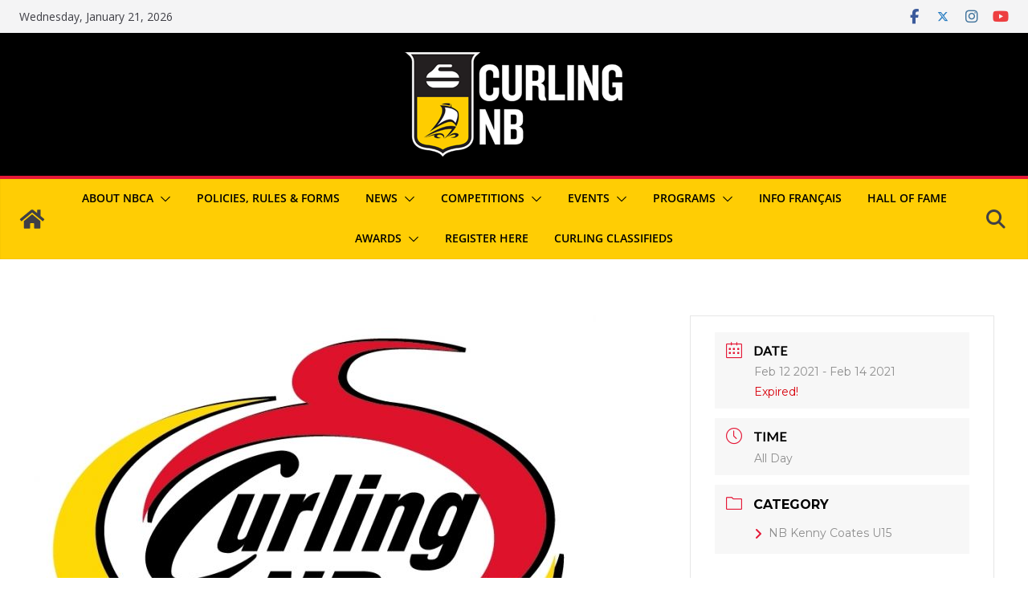

--- FILE ---
content_type: text/css
request_url: https://curlingnb.com/wp-content/plugins/hall-of-fame/public/css/cwsh-hall-public.css?ver=1.0
body_size: 799
content:
/**
 * CSS for your public-facing functionality
 */
 .cwsh_hall_hidden {display:none !important;}
 
 /* messages */
 .cwsh_successmsg, .cwsh_failmsg, .cwsh_warnmsg {
	padding:15px;
	padding-bottom:15px !important;
	margin:15px;
	text-align:center;
	color:#FFF;
	font-weight:bold;
	font-size:110%;
}
.cwsh_successmsg {
	background-color:green;
}
.cwsh_failmsg {
	background-color:red;
}
.cwsh_warnmsg {
	background-color:none;
	border:1px solid orange;
	color:red;
}
.cwsh_one_third {
	width: 32%;
	float: left;
	margin-right: 1%;
	margin-bottom:16px;
}
.cwsh_two_thirds {
	width: 65%;
	float: left;
	margin-right: 1%;
	margin-bottom:16px;
}
.cwsh_image_div {
	max-height: 250px;
	text-align: center;
}
.cwsh_image_div img {
	width: 150px;
	padding:2px;
	border:1px solid #000;
}

p.cwsh_name {
	padding-bottom:0 !important;
	margin-bottom:0 !important;
}
p.cwsh_name  input[type="submit"] {
	background:none;
	border:none;
	padding:0;
	cursor: pointer;
	font-weight: bold;
	color:blue;
}
p.cwsh_name  input[type="submit"]:hover {
	opacity: .75;
	color:#ccc;
}
p.cwsh_category {
	padding-top: 0 !important;
	padding-bottom:0 !important;
	margin-top: 0 !important;
	margin-bottom:0 !important;
}
/* tabs */
.cwsh_tabs {
	background:#eee;
	color:black;
	font-size: 14px;
	line-height: 1.4;
	clear: both;
    height: 42px;
    background: #f8f8f8;
    padding: 10px 10px 0 10px;
    margin: 0 0 16px 0;
    border-bottom: 1px solid #eaeaea;
}
.cwsh_tabs li {
	display: inline-block;
	position: relative;
    -moz-box-sizing: content-box;
    -webkit-box-sizing: content-box;
    box-sizing: content-box;
	border: 1px solid #FFF;
	border-bottom: 0;
    border-left-width: 0;
	border-radius:5px;
	padding: 4px 0 0 0;
    margin: 0;
    line-height: 37px;  
}
.cwsh_tabs li:first-child {
    border-left-width: 1px;
}
.cwsh_tabs a {
	display:block;
	background: #EEE;
	padding:0 10px;
	color:#8e8e8e;
}
.cwsh_tabs a:hover {
	color:#000;
}
.cwsh_tabs a.current {
	background:#FFF;
	color:#000;
}
.cwsh_select {
	margin:0;
	padding:0;
}
.cwsh_select select {
	font-size: 14px;
}
/* details page */
.inductee_detail {
	margin-top:32px;
	margin-bottom: 32px;
	padding:16px 16px 16px 0;
	border-top: 1px solid #CCC;
}
.cwsh_detail_image_div {
	text-align: center;
}
.cwsh_detail_image_div img {
	border:1px solid #CCC;
	padding:5px;
}
.cwsh_inductee .cwsh_two_thirds h3, .cwsh_inductee .cwsh_two_thirds h4 {
	margin-bottom: 0 !important;
}
@media only screen and (max-width: 600px) {
	.cwsh_one_third, .cwsh_two_thirds {
		width: 100%;
		float: none;
		margin-right: 0%;
	}
}


--- FILE ---
content_type: application/javascript
request_url: https://curlingnb.com/wp-content/plugins/hall-of-fame/public/js/cwsh-hall-public.js?ver=1.0
body_size: 272
content:
(function( $ ) {
	'use strict';
	
	$( window ).load(function() {
		$( '.cwsh_tabs a' ).on( 'click', function( e ) {
			e.preventDefault();
			var classToShow = $(this).text();
			$('.cwsh_tabs li a').removeClass("current");
			$(this).addClass("current");
			if (classToShow == "All") {
				$('.cwsh_inductee_card').removeClass("cwsh_hall_hidden");
			} else {
				$('.cwsh_inductee_card').addClass("cwsh_hall_hidden");
				$('.cwsh_inductee_card.' + classToShow).removeClass("cwsh_hall_hidden");
			}
		});
		$( '#cwsh_filter_year' ).on( 'change', function( e ) {
			e.preventDefault();
			$('.cwsh_tabs li a').removeClass("current");
			$('.cwsh_tabs li a').first().addClass("current");
			var classToShow = $(this).val();
			if (classToShow == "") {
				$('.cwsh_inductee_card').removeClass("cwsh_hall_hidden");
			} else {
				$('.cwsh_inductee_card').addClass("cwsh_hall_hidden");
				$('.cwsh_inductee_card.' + classToShow).removeClass("cwsh_hall_hidden");
			}
		});

	}); // END load
	
	
})( jQuery );